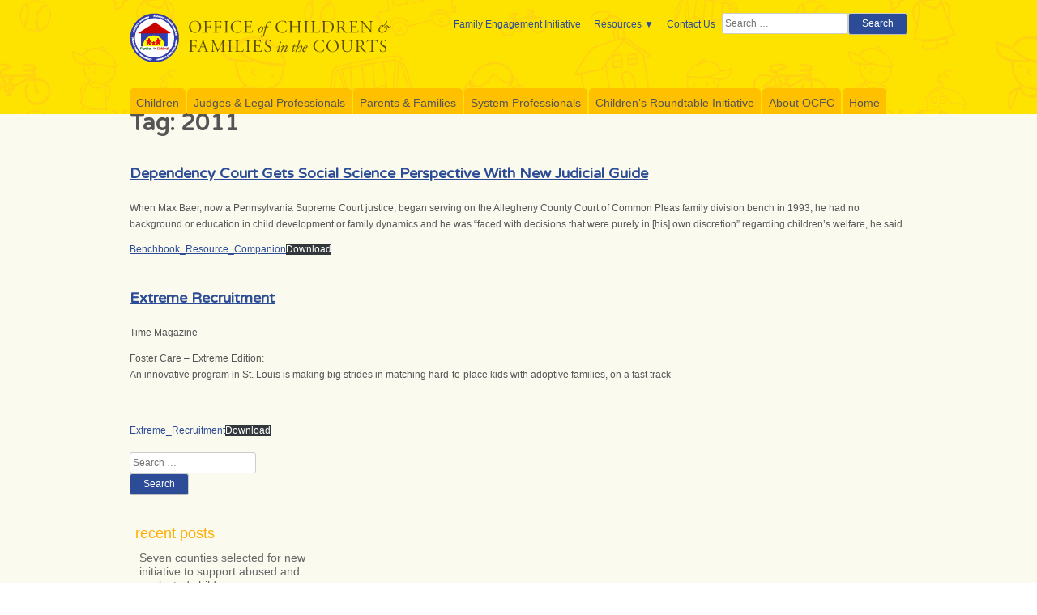

--- FILE ---
content_type: text/html; charset=UTF-8
request_url: https://ocfcpacourts.us/tag/2011/
body_size: 11996
content:
<!doctype html>
<html lang="en-US">
<head>
	<meta charset="UTF-8">
	<link rel="profile" href="https://gmpg.org/xfn/11">
	
	<title>2011 &#8211; Office of Children &amp; Families in the Courts</title>
<meta name='robots' content='max-image-preview:large' />

<link rel="alternate" type="application/rss+xml" title="Office of Children &amp; Families in the Courts &raquo; Feed" href="https://ocfcpacourts.us/feed/" />
<link rel="alternate" type="application/rss+xml" title="Office of Children &amp; Families in the Courts &raquo; Comments Feed" href="https://ocfcpacourts.us/comments/feed/" />
<link rel="alternate" type="application/rss+xml" title="Office of Children &amp; Families in the Courts &raquo; 2011 Tag Feed" href="https://ocfcpacourts.us/tag/2011/feed/" />
<style id='wp-img-auto-sizes-contain-inline-css'>
img:is([sizes=auto i],[sizes^="auto," i]){contain-intrinsic-size:3000px 1500px}
/*# sourceURL=wp-img-auto-sizes-contain-inline-css */
</style>
<style id='wp-block-library-inline-css'>
:root{--wp-block-synced-color:#7a00df;--wp-block-synced-color--rgb:122,0,223;--wp-bound-block-color:var(--wp-block-synced-color);--wp-editor-canvas-background:#ddd;--wp-admin-theme-color:#007cba;--wp-admin-theme-color--rgb:0,124,186;--wp-admin-theme-color-darker-10:#006ba1;--wp-admin-theme-color-darker-10--rgb:0,107,160.5;--wp-admin-theme-color-darker-20:#005a87;--wp-admin-theme-color-darker-20--rgb:0,90,135;--wp-admin-border-width-focus:2px}@media (min-resolution:192dpi){:root{--wp-admin-border-width-focus:1.5px}}.wp-element-button{cursor:pointer}:root .has-very-light-gray-background-color{background-color:#eee}:root .has-very-dark-gray-background-color{background-color:#313131}:root .has-very-light-gray-color{color:#eee}:root .has-very-dark-gray-color{color:#313131}:root .has-vivid-green-cyan-to-vivid-cyan-blue-gradient-background{background:linear-gradient(135deg,#00d084,#0693e3)}:root .has-purple-crush-gradient-background{background:linear-gradient(135deg,#34e2e4,#4721fb 50%,#ab1dfe)}:root .has-hazy-dawn-gradient-background{background:linear-gradient(135deg,#faaca8,#dad0ec)}:root .has-subdued-olive-gradient-background{background:linear-gradient(135deg,#fafae1,#67a671)}:root .has-atomic-cream-gradient-background{background:linear-gradient(135deg,#fdd79a,#004a59)}:root .has-nightshade-gradient-background{background:linear-gradient(135deg,#330968,#31cdcf)}:root .has-midnight-gradient-background{background:linear-gradient(135deg,#020381,#2874fc)}:root{--wp--preset--font-size--normal:16px;--wp--preset--font-size--huge:42px}.has-regular-font-size{font-size:1em}.has-larger-font-size{font-size:2.625em}.has-normal-font-size{font-size:var(--wp--preset--font-size--normal)}.has-huge-font-size{font-size:var(--wp--preset--font-size--huge)}.has-text-align-center{text-align:center}.has-text-align-left{text-align:left}.has-text-align-right{text-align:right}.has-fit-text{white-space:nowrap!important}#end-resizable-editor-section{display:none}.aligncenter{clear:both}.items-justified-left{justify-content:flex-start}.items-justified-center{justify-content:center}.items-justified-right{justify-content:flex-end}.items-justified-space-between{justify-content:space-between}.screen-reader-text{border:0;clip-path:inset(50%);height:1px;margin:-1px;overflow:hidden;padding:0;position:absolute;width:1px;word-wrap:normal!important}.screen-reader-text:focus{background-color:#ddd;clip-path:none;color:#444;display:block;font-size:1em;height:auto;left:5px;line-height:normal;padding:15px 23px 14px;text-decoration:none;top:5px;width:auto;z-index:100000}html :where(.has-border-color){border-style:solid}html :where([style*=border-top-color]){border-top-style:solid}html :where([style*=border-right-color]){border-right-style:solid}html :where([style*=border-bottom-color]){border-bottom-style:solid}html :where([style*=border-left-color]){border-left-style:solid}html :where([style*=border-width]){border-style:solid}html :where([style*=border-top-width]){border-top-style:solid}html :where([style*=border-right-width]){border-right-style:solid}html :where([style*=border-bottom-width]){border-bottom-style:solid}html :where([style*=border-left-width]){border-left-style:solid}html :where(img[class*=wp-image-]){height:auto;max-width:100%}:where(figure){margin:0 0 1em}html :where(.is-position-sticky){--wp-admin--admin-bar--position-offset:var(--wp-admin--admin-bar--height,0px)}@media screen and (max-width:600px){html :where(.is-position-sticky){--wp-admin--admin-bar--position-offset:0px}}

/*# sourceURL=wp-block-library-inline-css */
</style><style id='wp-block-heading-inline-css'>
h1:where(.wp-block-heading).has-background,h2:where(.wp-block-heading).has-background,h3:where(.wp-block-heading).has-background,h4:where(.wp-block-heading).has-background,h5:where(.wp-block-heading).has-background,h6:where(.wp-block-heading).has-background{padding:1.25em 2.375em}h1.has-text-align-left[style*=writing-mode]:where([style*=vertical-lr]),h1.has-text-align-right[style*=writing-mode]:where([style*=vertical-rl]),h2.has-text-align-left[style*=writing-mode]:where([style*=vertical-lr]),h2.has-text-align-right[style*=writing-mode]:where([style*=vertical-rl]),h3.has-text-align-left[style*=writing-mode]:where([style*=vertical-lr]),h3.has-text-align-right[style*=writing-mode]:where([style*=vertical-rl]),h4.has-text-align-left[style*=writing-mode]:where([style*=vertical-lr]),h4.has-text-align-right[style*=writing-mode]:where([style*=vertical-rl]),h5.has-text-align-left[style*=writing-mode]:where([style*=vertical-lr]),h5.has-text-align-right[style*=writing-mode]:where([style*=vertical-rl]),h6.has-text-align-left[style*=writing-mode]:where([style*=vertical-lr]),h6.has-text-align-right[style*=writing-mode]:where([style*=vertical-rl]){rotate:180deg}
/*# sourceURL=https://ocfcpacourts.us/wp-includes/blocks/heading/style.min.css */
</style>
<style id='wp-block-paragraph-inline-css'>
.is-small-text{font-size:.875em}.is-regular-text{font-size:1em}.is-large-text{font-size:2.25em}.is-larger-text{font-size:3em}.has-drop-cap:not(:focus):first-letter{float:left;font-size:8.4em;font-style:normal;font-weight:100;line-height:.68;margin:.05em .1em 0 0;text-transform:uppercase}body.rtl .has-drop-cap:not(:focus):first-letter{float:none;margin-left:.1em}p.has-drop-cap.has-background{overflow:hidden}:root :where(p.has-background){padding:1.25em 2.375em}:where(p.has-text-color:not(.has-link-color)) a{color:inherit}p.has-text-align-left[style*="writing-mode:vertical-lr"],p.has-text-align-right[style*="writing-mode:vertical-rl"]{rotate:180deg}
/*# sourceURL=https://ocfcpacourts.us/wp-includes/blocks/paragraph/style.min.css */
</style>
<style id='global-styles-inline-css'>
:root{--wp--preset--aspect-ratio--square: 1;--wp--preset--aspect-ratio--4-3: 4/3;--wp--preset--aspect-ratio--3-4: 3/4;--wp--preset--aspect-ratio--3-2: 3/2;--wp--preset--aspect-ratio--2-3: 2/3;--wp--preset--aspect-ratio--16-9: 16/9;--wp--preset--aspect-ratio--9-16: 9/16;--wp--preset--color--black: #000000;--wp--preset--color--cyan-bluish-gray: #abb8c3;--wp--preset--color--white: #ffffff;--wp--preset--color--pale-pink: #f78da7;--wp--preset--color--vivid-red: #cf2e2e;--wp--preset--color--luminous-vivid-orange: #ff6900;--wp--preset--color--luminous-vivid-amber: #fcb900;--wp--preset--color--light-green-cyan: #7bdcb5;--wp--preset--color--vivid-green-cyan: #00d084;--wp--preset--color--pale-cyan-blue: #8ed1fc;--wp--preset--color--vivid-cyan-blue: #0693e3;--wp--preset--color--vivid-purple: #9b51e0;--wp--preset--color--blue: #4851b8;--wp--preset--color--dark-blue: #191970;--wp--preset--color--yellow: #fee301;--wp--preset--color--dark-yellow: #ffc000;--wp--preset--color--purple: #646DC9;--wp--preset--color--dark-purple: #293175;--wp--preset--color--green: #6da216;--wp--preset--color--red: #d62e2c;--wp--preset--color--dark-red: #7a0401;--wp--preset--gradient--vivid-cyan-blue-to-vivid-purple: linear-gradient(135deg,rgb(6,147,227) 0%,rgb(155,81,224) 100%);--wp--preset--gradient--light-green-cyan-to-vivid-green-cyan: linear-gradient(135deg,rgb(122,220,180) 0%,rgb(0,208,130) 100%);--wp--preset--gradient--luminous-vivid-amber-to-luminous-vivid-orange: linear-gradient(135deg,rgb(252,185,0) 0%,rgb(255,105,0) 100%);--wp--preset--gradient--luminous-vivid-orange-to-vivid-red: linear-gradient(135deg,rgb(255,105,0) 0%,rgb(207,46,46) 100%);--wp--preset--gradient--very-light-gray-to-cyan-bluish-gray: linear-gradient(135deg,rgb(238,238,238) 0%,rgb(169,184,195) 100%);--wp--preset--gradient--cool-to-warm-spectrum: linear-gradient(135deg,rgb(74,234,220) 0%,rgb(151,120,209) 20%,rgb(207,42,186) 40%,rgb(238,44,130) 60%,rgb(251,105,98) 80%,rgb(254,248,76) 100%);--wp--preset--gradient--blush-light-purple: linear-gradient(135deg,rgb(255,206,236) 0%,rgb(152,150,240) 100%);--wp--preset--gradient--blush-bordeaux: linear-gradient(135deg,rgb(254,205,165) 0%,rgb(254,45,45) 50%,rgb(107,0,62) 100%);--wp--preset--gradient--luminous-dusk: linear-gradient(135deg,rgb(255,203,112) 0%,rgb(199,81,192) 50%,rgb(65,88,208) 100%);--wp--preset--gradient--pale-ocean: linear-gradient(135deg,rgb(255,245,203) 0%,rgb(182,227,212) 50%,rgb(51,167,181) 100%);--wp--preset--gradient--electric-grass: linear-gradient(135deg,rgb(202,248,128) 0%,rgb(113,206,126) 100%);--wp--preset--gradient--midnight: linear-gradient(135deg,rgb(2,3,129) 0%,rgb(40,116,252) 100%);--wp--preset--font-size--small: 14px;--wp--preset--font-size--medium: 20px;--wp--preset--font-size--large: 18px;--wp--preset--font-size--x-large: 42px;--wp--preset--font-size--normal: 16px;--wp--preset--spacing--20: 0.44rem;--wp--preset--spacing--30: 0.67rem;--wp--preset--spacing--40: 1rem;--wp--preset--spacing--50: 1.5rem;--wp--preset--spacing--60: 2.25rem;--wp--preset--spacing--70: 3.38rem;--wp--preset--spacing--80: 5.06rem;--wp--preset--shadow--natural: 6px 6px 9px rgba(0, 0, 0, 0.2);--wp--preset--shadow--deep: 12px 12px 50px rgba(0, 0, 0, 0.4);--wp--preset--shadow--sharp: 6px 6px 0px rgba(0, 0, 0, 0.2);--wp--preset--shadow--outlined: 6px 6px 0px -3px rgb(255, 255, 255), 6px 6px rgb(0, 0, 0);--wp--preset--shadow--crisp: 6px 6px 0px rgb(0, 0, 0);}:where(.is-layout-flex){gap: 0.5em;}:where(.is-layout-grid){gap: 0.5em;}body .is-layout-flex{display: flex;}.is-layout-flex{flex-wrap: wrap;align-items: center;}.is-layout-flex > :is(*, div){margin: 0;}body .is-layout-grid{display: grid;}.is-layout-grid > :is(*, div){margin: 0;}:where(.wp-block-columns.is-layout-flex){gap: 2em;}:where(.wp-block-columns.is-layout-grid){gap: 2em;}:where(.wp-block-post-template.is-layout-flex){gap: 1.25em;}:where(.wp-block-post-template.is-layout-grid){gap: 1.25em;}.has-black-color{color: var(--wp--preset--color--black) !important;}.has-cyan-bluish-gray-color{color: var(--wp--preset--color--cyan-bluish-gray) !important;}.has-white-color{color: var(--wp--preset--color--white) !important;}.has-pale-pink-color{color: var(--wp--preset--color--pale-pink) !important;}.has-vivid-red-color{color: var(--wp--preset--color--vivid-red) !important;}.has-luminous-vivid-orange-color{color: var(--wp--preset--color--luminous-vivid-orange) !important;}.has-luminous-vivid-amber-color{color: var(--wp--preset--color--luminous-vivid-amber) !important;}.has-light-green-cyan-color{color: var(--wp--preset--color--light-green-cyan) !important;}.has-vivid-green-cyan-color{color: var(--wp--preset--color--vivid-green-cyan) !important;}.has-pale-cyan-blue-color{color: var(--wp--preset--color--pale-cyan-blue) !important;}.has-vivid-cyan-blue-color{color: var(--wp--preset--color--vivid-cyan-blue) !important;}.has-vivid-purple-color{color: var(--wp--preset--color--vivid-purple) !important;}.has-black-background-color{background-color: var(--wp--preset--color--black) !important;}.has-cyan-bluish-gray-background-color{background-color: var(--wp--preset--color--cyan-bluish-gray) !important;}.has-white-background-color{background-color: var(--wp--preset--color--white) !important;}.has-pale-pink-background-color{background-color: var(--wp--preset--color--pale-pink) !important;}.has-vivid-red-background-color{background-color: var(--wp--preset--color--vivid-red) !important;}.has-luminous-vivid-orange-background-color{background-color: var(--wp--preset--color--luminous-vivid-orange) !important;}.has-luminous-vivid-amber-background-color{background-color: var(--wp--preset--color--luminous-vivid-amber) !important;}.has-light-green-cyan-background-color{background-color: var(--wp--preset--color--light-green-cyan) !important;}.has-vivid-green-cyan-background-color{background-color: var(--wp--preset--color--vivid-green-cyan) !important;}.has-pale-cyan-blue-background-color{background-color: var(--wp--preset--color--pale-cyan-blue) !important;}.has-vivid-cyan-blue-background-color{background-color: var(--wp--preset--color--vivid-cyan-blue) !important;}.has-vivid-purple-background-color{background-color: var(--wp--preset--color--vivid-purple) !important;}.has-black-border-color{border-color: var(--wp--preset--color--black) !important;}.has-cyan-bluish-gray-border-color{border-color: var(--wp--preset--color--cyan-bluish-gray) !important;}.has-white-border-color{border-color: var(--wp--preset--color--white) !important;}.has-pale-pink-border-color{border-color: var(--wp--preset--color--pale-pink) !important;}.has-vivid-red-border-color{border-color: var(--wp--preset--color--vivid-red) !important;}.has-luminous-vivid-orange-border-color{border-color: var(--wp--preset--color--luminous-vivid-orange) !important;}.has-luminous-vivid-amber-border-color{border-color: var(--wp--preset--color--luminous-vivid-amber) !important;}.has-light-green-cyan-border-color{border-color: var(--wp--preset--color--light-green-cyan) !important;}.has-vivid-green-cyan-border-color{border-color: var(--wp--preset--color--vivid-green-cyan) !important;}.has-pale-cyan-blue-border-color{border-color: var(--wp--preset--color--pale-cyan-blue) !important;}.has-vivid-cyan-blue-border-color{border-color: var(--wp--preset--color--vivid-cyan-blue) !important;}.has-vivid-purple-border-color{border-color: var(--wp--preset--color--vivid-purple) !important;}.has-vivid-cyan-blue-to-vivid-purple-gradient-background{background: var(--wp--preset--gradient--vivid-cyan-blue-to-vivid-purple) !important;}.has-light-green-cyan-to-vivid-green-cyan-gradient-background{background: var(--wp--preset--gradient--light-green-cyan-to-vivid-green-cyan) !important;}.has-luminous-vivid-amber-to-luminous-vivid-orange-gradient-background{background: var(--wp--preset--gradient--luminous-vivid-amber-to-luminous-vivid-orange) !important;}.has-luminous-vivid-orange-to-vivid-red-gradient-background{background: var(--wp--preset--gradient--luminous-vivid-orange-to-vivid-red) !important;}.has-very-light-gray-to-cyan-bluish-gray-gradient-background{background: var(--wp--preset--gradient--very-light-gray-to-cyan-bluish-gray) !important;}.has-cool-to-warm-spectrum-gradient-background{background: var(--wp--preset--gradient--cool-to-warm-spectrum) !important;}.has-blush-light-purple-gradient-background{background: var(--wp--preset--gradient--blush-light-purple) !important;}.has-blush-bordeaux-gradient-background{background: var(--wp--preset--gradient--blush-bordeaux) !important;}.has-luminous-dusk-gradient-background{background: var(--wp--preset--gradient--luminous-dusk) !important;}.has-pale-ocean-gradient-background{background: var(--wp--preset--gradient--pale-ocean) !important;}.has-electric-grass-gradient-background{background: var(--wp--preset--gradient--electric-grass) !important;}.has-midnight-gradient-background{background: var(--wp--preset--gradient--midnight) !important;}.has-small-font-size{font-size: var(--wp--preset--font-size--small) !important;}.has-medium-font-size{font-size: var(--wp--preset--font-size--medium) !important;}.has-large-font-size{font-size: var(--wp--preset--font-size--large) !important;}.has-x-large-font-size{font-size: var(--wp--preset--font-size--x-large) !important;}
/*# sourceURL=global-styles-inline-css */
</style>

<style id='classic-theme-styles-inline-css'>
/*! This file is auto-generated */
.wp-block-button__link{color:#fff;background-color:#32373c;border-radius:9999px;box-shadow:none;text-decoration:none;padding:calc(.667em + 2px) calc(1.333em + 2px);font-size:1.125em}.wp-block-file__button{background:#32373c;color:#fff;text-decoration:none}
/*# sourceURL=/wp-includes/css/classic-themes.min.css */
</style>
<link rel='stylesheet' id='exit_notifier-frontend-css' href='https://ocfcpacourts.us/wp-content/plugins/exit-notifier/assets/css/frontend.css?ver=1.9.1' media='all' />
<link rel='stylesheet' id='exit_notifier-jAlert-css' href='https://ocfcpacourts.us/wp-content/plugins/exit-notifier/assets/css/jAlert.min.css?ver=1.9.1' media='all' />
<link rel='stylesheet' id='wp-video-popup-css' href='https://ocfcpacourts.us/wp-content/plugins/responsive-youtube-vimeo-popup/assets/css/wp-video-popup.css?ver=2.10.3' media='all' />
<link rel='stylesheet' id='ocfc-style-css' href='https://ocfcpacourts.us/wp-content/themes/ocfc/style.css?ver=1.0.0' media='all' />
<style id='posts-table-pro-head-inline-css'>
table.posts-data-table { visibility: hidden; }
/*# sourceURL=posts-table-pro-head-inline-css */
</style>
<script src="https://ocfcpacourts.us/wp-includes/js/jquery/jquery.min.js?ver=3.7.1" id="jquery-core-js"></script>
<script src="https://ocfcpacourts.us/wp-includes/js/jquery/jquery-migrate.min.js?ver=3.4.1" id="jquery-migrate-js"></script>
<script id="exit_notifier-frontend-js-extra">
var ExitBoxSettings = {"exitbox_version":"1.9.1","siteroot":"ocfcpacourts.us","siteurl":"https://ocfcpacourts.us","title":"You are leaving this website.","body":"\u003Cp\u003EBy clicking \u201cContinue\u201d below, you will be taken to another website. The Office of Children & Families in the Courts is not responsible for any content provided on the linked site.\u003C/p\u003E\u003Cp\u003EExternal Link: {target}\u003C/p\u003E","GoButtonText":"Continue","Include_URL":"","CancelButtonText":"Cancel","alt_title":"Thank you for visiting our website","alt_body":"\u003Cp\u003EThe link you have selected is located on another server.  The linked site contains information that has been created, published, maintained, or otherwise posted by institutions or organizations independent of this organization.  We do not endorse, approve, certify, or control any linked websites, their sponsors, or any of their policies, activities, products, or services.  We do not assume responsibility for the accuracy, completeness, or timeliness of the information contained therein.  Visitors to any linked websites should not use or rely on the information contained therein until they have consulted with an independent financial professional.\u003C/p\u003E \u003Cp\u003EPlease click \u201cGo to URL\u2026\u201d to leave this website and proceed to the selected site.\u003C/p\u003E","alt_GoButtonText":"Go to URL...","alt_Include_URL":"on","alt_CancelButtonText":"Cancel","alt_classname":"altExitNotifier","activate_custom_content":"on","apply_to_all_offsite_links":"on","jquery_selector_field":"a[href*=\"//\"]:not([href*=\"ocfcpacourts.us\"])","new_window":"","css_exclusion_class":"noExitNotifier","relnofollow":"","enable_notifier_for_forms":"","apply_to_all_offsite_forms":"on","jquery_form_selector_field":"form[action*=\"//\"]:not([action*=\"ocfcpacourts.us\"])","sa2_or_jAlert":"jAlert","theme":"default","backgroundcolor":"black","blurbackground":"","size":"md","showAnimation":"fadeIn","hideAnimation":"fadeOut","visual":"","enable_timeout":"","timeout_text_continue":"Continue in {seconds} seconds.","timeout_text_cancel":"Cancel in {seconds} seconds.","continue_or_cancel":"continue","timeout_seconds":"10","enable_progressbar":"","timeout_statement":"on","custom_css":"\nbackground: #0684ce;\nbackground: -moz-linear-gradient(top,  #0684ce 0%, #1e5799 100%);\nbackground: -webkit-gradient(linear, left top, left bottom, color-stop(0%,#0684ce), color-stop(100%,#1e5799));\nbackground: -webkit-linear-gradient(top,  #0684ce 0%,#1e5799 100%);\nbackground: -o-linear-gradient(top,  #0684ce 0%,#1e5799 100%);\nbackground: -ms-linear-gradient(top,  #0684ce 0%,#1e5799 100%);\nbackground: linear-gradient(to bottom,  #0684ce 0%,#1e5799 100%);\nfilter: progid:DXImageTransform.Microsoft.gradient( startColorstr='#0684ce', endColorstr='#1e5799',GradientType=0 );\nborder: 3px solid #1e5799;\n\t\t\t","advanced_custom_css":"","addclasses":"","classestoadd":"","debugtoconsole":""};
//# sourceURL=exit_notifier-frontend-js-extra
</script>
<script src="https://ocfcpacourts.us/wp-content/plugins/exit-notifier/assets/js/frontend.js?ver=1.9.1" id="exit_notifier-frontend-js"></script>
<script src="https://ocfcpacourts.us/wp-content/plugins/exit-notifier/assets/js/jAlert.min.js?ver=1.9.1" id="exit_notifier-jAlert.min-js"></script>
<script src="https://ocfcpacourts.us/wp-content/plugins/exit-notifier/assets/js/sweetalert2.all.min.js?ver=1.9.1" id="exit_notifier-sa2.min-js"></script>
<script id="3d-flip-book-client-locale-loader-js-extra">
var FB3D_CLIENT_LOCALE = {"ajaxurl":"https://ocfcpacourts.us/wp-admin/admin-ajax.php","dictionary":{"Table of contents":"Table of contents","Close":"Close","Bookmarks":"Bookmarks","Thumbnails":"Thumbnails","Search":"Search","Share":"Share","Facebook":"Facebook","Twitter":"Twitter","Email":"Email","Play":"Play","Previous page":"Previous page","Next page":"Next page","Zoom in":"Zoom in","Zoom out":"Zoom out","Fit view":"Fit view","Auto play":"Auto play","Full screen":"Full screen","More":"More","Smart pan":"Smart pan","Single page":"Single page","Sounds":"Sounds","Stats":"Stats","Print":"Print","Download":"Download","Goto first page":"Goto first page","Goto last page":"Goto last page"},"images":"https://ocfcpacourts.us/wp-content/plugins/interactive-3d-flipbook-powered-physics-engine/assets/images/","jsData":{"urls":[],"posts":{"ids_mis":[],"ids":[]},"pages":[],"firstPages":[],"bookCtrlProps":[],"bookTemplates":[]},"key":"3d-flip-book","pdfJS":{"pdfJsLib":"https://ocfcpacourts.us/wp-content/plugins/interactive-3d-flipbook-powered-physics-engine/assets/js/pdf.min.js?ver=4.3.136","pdfJsWorker":"https://ocfcpacourts.us/wp-content/plugins/interactive-3d-flipbook-powered-physics-engine/assets/js/pdf.worker.js?ver=4.3.136","stablePdfJsLib":"https://ocfcpacourts.us/wp-content/plugins/interactive-3d-flipbook-powered-physics-engine/assets/js/stable/pdf.min.js?ver=2.5.207","stablePdfJsWorker":"https://ocfcpacourts.us/wp-content/plugins/interactive-3d-flipbook-powered-physics-engine/assets/js/stable/pdf.worker.js?ver=2.5.207","pdfJsCMapUrl":"https://ocfcpacourts.us/wp-content/plugins/interactive-3d-flipbook-powered-physics-engine/assets/cmaps/"},"cacheurl":"https://ocfcpacourts.us/wp-content/uploads/3d-flip-book/cache/","pluginsurl":"https://ocfcpacourts.us/wp-content/plugins/","pluginurl":"https://ocfcpacourts.us/wp-content/plugins/interactive-3d-flipbook-powered-physics-engine/","thumbnailSize":{"width":"150","height":"150"},"version":"1.16.17"};
//# sourceURL=3d-flip-book-client-locale-loader-js-extra
</script>
<script src="https://ocfcpacourts.us/wp-content/plugins/interactive-3d-flipbook-powered-physics-engine/assets/js/client-locale-loader.js?ver=1.16.17" id="3d-flip-book-client-locale-loader-js" async data-wp-strategy="async"></script>
<link rel="https://api.w.org/" href="https://ocfcpacourts.us/wp-json/" /><link rel="alternate" title="JSON" type="application/json" href="https://ocfcpacourts.us/wp-json/wp/v2/tags/23" /><link rel="EditURI" type="application/rsd+xml" title="RSD" href="https://ocfcpacourts.us/xmlrpc.php?rsd" />
<meta name="generator" content="WordPress 6.9" />
<link rel="icon" href="https://ocfcpacourts.us/wp-content/uploads/2020/08/favicon.ico" sizes="32x32" />
<link rel="icon" href="https://ocfcpacourts.us/wp-content/uploads/2020/08/favicon.ico" sizes="192x192" />
<link rel="apple-touch-icon" href="https://ocfcpacourts.us/wp-content/uploads/2020/08/favicon.ico" />
<meta name="msapplication-TileImage" content="https://ocfcpacourts.us/wp-content/uploads/2020/08/favicon.ico" />
	<!-- Global site tag (gtag.js) - Google Analytics -->
<script async src="https://www.googletagmanager.com/gtag/js?id=UA-168399-19"></script>
<script>
  window.dataLayer = window.dataLayer || [];
  function gtag(){dataLayer.push(arguments);}
  gtag('js', new Date());

  gtag('config', 'UA-168399-19');
</script>

<meta name="generator" content="WP Rocket 3.20.1.2" data-wpr-features="wpr_desktop" /></head>

<body class="archive tag tag-23 wp-theme-ocfc metaslider-plugin hfeed">
<div data-rocket-location-hash="54257ff4dc2eb7aae68fa23eb5f11e06" id="page" class="site">
	<a class="skip-link screen-reader-text" href="#content">Skip to content</a>

	<header data-rocket-location-hash="b5a530ba7d60667d88c1bc6f66f6b4d7" id="masthead" class="header" role="banner">
		<div data-rocket-location-hash="5cd83cba399d508b78dc1100d7c0521b" class="site-branding">
			<div class="header-tophalf">
				<a class="logo" href="/">
										<img src="https://ocfcpacourts.us/wp-content/uploads/2020/04/ocfc-logo.png" alt="OCFC Home" />
				</a>

				<nav id="secondary-nav" class="main-navigation secondary-nav" aria-label="Secondary menu" role="navigation">
						<div class="secondary-nav__list"><ul id="secondary-menu" class="menu"><li id="menu-item-10064" class="menu-item menu-item-type-post_type menu-item-object-page menu-item-10064"><a href="https://ocfcpacourts.us/childrens-roundtable-initiative/family-engagement-initiative/">Family Engagement Initiative</a></li>
<li id="menu-item-26" class="menu-item menu-item-type-post_type menu-item-object-page menu-item-has-children menu-item-26"><a href="https://ocfcpacourts.us/resources/">Resources</a>
<ul class="sub-menu">
	<li id="menu-item-4232" class="menu-item menu-item-type-post_type menu-item-object-page menu-item-4232"><a href="https://ocfcpacourts.us/resources/acronyms/">Acronyms</a></li>
	<li id="menu-item-5690" class="menu-item menu-item-type-post_type menu-item-object-page menu-item-5690"><a href="https://ocfcpacourts.us/resources/dependency-dashboard/">Dependency Dashboard</a></li>
	<li id="menu-item-4224" class="menu-item menu-item-type-post_type menu-item-object-page menu-item-4224"><a href="https://ocfcpacourts.us/resources/glossary/">Glossary</a></li>
	<li id="menu-item-4227" class="menu-item menu-item-type-post_type menu-item-object-page menu-item-4227"><a href="https://ocfcpacourts.us/resources/links/">Links</a></li>
	<li id="menu-item-4233" class="menu-item menu-item-type-post_type menu-item-object-page menu-item-4233"><a href="https://ocfcpacourts.us/resources/materials-and-resources/">Materials &#038; Resources</a></li>
	<li id="menu-item-4248" class="menu-item menu-item-type-post_type menu-item-object-page menu-item-4248"><a href="https://ocfcpacourts.us/resources/press-releases/">Press Releases</a></li>
	<li id="menu-item-8915" class="menu-item menu-item-type-post_type menu-item-object-page menu-item-8915"><a href="https://ocfcpacourts.us/resources/video-library/">Video Library – Office of Children &#038; Families in the Courts</a></li>
</ul>
</li>
<li id="menu-item-25" class="menu-item menu-item-type-post_type menu-item-object-page menu-item-25"><a href="https://ocfcpacourts.us/about-ocfc/contact-us/">Contact Us</a></li>
</ul></div><form role="search" method="get" class="search-form" action="https://ocfcpacourts.us/">
				<label>
					<span class="screen-reader-text">Search for:</span>
					<input type="search" class="search-field" placeholder="Search &hellip;" value="" name="s" />
				</label>
				<input type="submit" class="search-submit" value="Search" />
			</form>				</nav>
			</div>
		
			<nav id="site-navigation" class="main-navigation main-nav" aria-label="Site navigation menu" role="navigation">
				<!-- <button class="menu-toggle" aria-controls="primary-menu" aria-expanded="false"> </button> -->
				<div class="menu-primary-container"><ul id="primary-menu" class="menu"><li id="menu-item-37" class="menu-item menu-item-type-post_type menu-item-object-page menu-item-has-children menu-item-37"><a href="https://ocfcpacourts.us/children/">Children</a>
<ul class="sub-menu">
	<li id="menu-item-232" class="menu-item menu-item-type-post_type menu-item-object-page menu-item-232"><a href="https://ocfcpacourts.us/children/information/">Information for Children</a></li>
	<li id="menu-item-230" class="menu-item menu-item-type-post_type menu-item-object-page menu-item-230"><a href="https://ocfcpacourts.us/about-ocfc/mission-and-guiding-principles/">Mission &#038; Guiding Principles</a></li>
	<li id="menu-item-234" class="menu-item menu-item-type-post_type menu-item-object-page menu-item-234"><a href="https://ocfcpacourts.us/children/where-can-i-go-for-help/">Where Can I Go For Help?</a></li>
	<li id="menu-item-231" class="menu-item menu-item-type-post_type menu-item-object-page menu-item-231"><a href="https://ocfcpacourts.us/children/family-group-decision-making/">Family Group Decision Making</a></li>
	<li id="menu-item-237" class="menu-item menu-item-type-post_type menu-item-object-page menu-item-237"><a href="https://ocfcpacourts.us/children/your-rights/">Your Rights</a></li>
	<li id="menu-item-3725" class="menu-item menu-item-type-post_type menu-item-object-page menu-item-3725"><a href="https://ocfcpacourts.us/children/resources/">Resources for Youth</a></li>
	<li id="menu-item-5145" class="menu-item menu-item-type-post_type menu-item-object-page menu-item-5145"><a href="https://ocfcpacourts.us/resources/">Acronyms/Glossary/Links/Videos</a></li>
</ul>
</li>
<li id="menu-item-36" class="menu-item menu-item-type-post_type menu-item-object-page menu-item-has-children menu-item-36"><a href="https://ocfcpacourts.us/judges-legal-professionals/">Judges &#038; Legal Professionals</a>
<ul class="sub-menu">
	<li id="menu-item-238" class="menu-item menu-item-type-post_type menu-item-object-page menu-item-238"><a href="https://ocfcpacourts.us/about-ocfc/mission-and-guiding-principles/">Mission &#038; Guiding Principles</a></li>
	<li id="menu-item-9153" class="menu-item menu-item-type-post_type menu-item-object-page menu-item-9153"><a href="https://ocfcpacourts.us/judges-legal-professionals/4th-edition-pennsylvania-dependency-benchbook/">4th Edition Pennsylvania Dependency Benchbook</a></li>
	<li id="menu-item-242" class="menu-item menu-item-type-post_type menu-item-object-page menu-item-242"><a href="https://ocfcpacourts.us/judges-legal-professionals/benchbook-resource-companion-2/">Benchbook Resource Companion</a></li>
	<li id="menu-item-6907" class="menu-item menu-item-type-post_type menu-item-object-page menu-item-6907"><a href="https://ocfcpacourts.us/childrens-roundtable-initiative/family-engagement-initiative/">Family Engagement Initiative</a></li>
	<li id="menu-item-243" class="menu-item menu-item-type-post_type menu-item-object-page menu-item-243"><a href="https://ocfcpacourts.us/judges-legal-professionals/expedited-appeals/">Expedited Appeals</a></li>
	<li id="menu-item-245" class="menu-item menu-item-type-post_type menu-item-object-page menu-item-245"><a href="https://ocfcpacourts.us/judges-legal-professionals/statutes-regulations-laws/">Statutes, Regulations &#038; Laws</a></li>
	<li id="menu-item-9268" class="menu-item menu-item-type-post_type menu-item-object-page menu-item-9268"><a href="https://ocfcpacourts.us/childrens-roundtable-initiative/state-roundtable-workgroupscommittees/hearing-officers/pennsylvania-juvenile-court-procedure-rule-1182-qualifications-of-juvenile-court-hearing-officers/">Pennsylvania Juvenile Court Procedure Rule 1182 Qualifications of Juvenile Court Hearing Officers</a></li>
	<li id="menu-item-9267" class="menu-item menu-item-type-post_type menu-item-object-page menu-item-9267"><a href="https://ocfcpacourts.us/childrens-roundtable-initiative/state-roundtable-workgroupscommittees/hearing-officers/continuing-education-for-dependency-juvenile-court-hearing-officers/">Continuing Education for Dependency Juvenile Court Hearing Officers</a></li>
	<li id="menu-item-9269" class="menu-item menu-item-type-post_type menu-item-object-page menu-item-9269"><a href="https://ocfcpacourts.us/childrens-roundtable-initiative/state-roundtable-workgroupscommittees/hearing-officers/prospective-dependency-juvenile-court-hearing-officers/">Prospective Dependency Juvenile Court Hearing Officers</a></li>
	<li id="menu-item-6710" class="menu-item menu-item-type-custom menu-item-object-custom menu-item-6710"><a href="https://ocfcpacourts.us/childrens-roundtable-initiative/state-roundtable-workgroupscommittees/hearing-officers/">Hearing Officer Education Committee</a></li>
	<li id="menu-item-250" class="menu-item menu-item-type-custom menu-item-object-custom menu-item-250"><a href="/wp-content/uploads/2020/05/Generic-Life-Cycle-of-a-Dependency-Case-updated.pdf">Generic Life Cycle of a Dependency Case</a></li>
	<li id="menu-item-244" class="menu-item menu-item-type-post_type menu-item-object-page menu-item-244"><a href="https://ocfcpacourts.us/judges-legal-professionals/needs-based-plans-budget/">Needs Based Plans &#038; Budget</a></li>
	<li id="menu-item-8495" class="menu-item menu-item-type-post_type menu-item-object-page menu-item-8495"><a href="https://ocfcpacourts.us/core-one-an-attorneys-introduction-to-pennsylvanias-dependency-system/">Core One: An Attorney’s Introduction to Pennsylvania’s Dependency System</a></li>
	<li id="menu-item-6776" class="menu-item menu-item-type-post_type menu-item-object-page menu-item-6776"><a href="https://ocfcpacourts.us/resources-for-judges-legal-professionals/">Resources for Judges &#038; Legal Professionals</a></li>
	<li id="menu-item-4631" class="menu-item menu-item-type-post_type menu-item-object-page menu-item-4631"><a href="https://ocfcpacourts.us/resources/">Acronyms/Glossary/Links/Videos</a></li>
</ul>
</li>
<li id="menu-item-35" class="menu-item menu-item-type-post_type menu-item-object-page menu-item-has-children menu-item-35"><a href="https://ocfcpacourts.us/parents-and-families/">Parents &#038; Families</a>
<ul class="sub-menu">
	<li id="menu-item-5126" class="menu-item menu-item-type-post_type menu-item-object-page menu-item-5126"><a href="https://ocfcpacourts.us/parents-and-families/information/">Information for Parents and Families</a></li>
	<li id="menu-item-4601" class="menu-item menu-item-type-post_type menu-item-object-page menu-item-4601"><a href="https://ocfcpacourts.us/about-ocfc/mission-and-guiding-principles/">Mission &#038; Guiding Principles</a></li>
	<li id="menu-item-5124" class="menu-item menu-item-type-post_type menu-item-object-page menu-item-5124"><a href="https://ocfcpacourts.us/parents-and-families/where-can-i-go-for-help/">Where Can I Go For Help?</a></li>
	<li id="menu-item-5987" class="menu-item menu-item-type-post_type menu-item-object-page menu-item-5987"><a href="https://ocfcpacourts.us/parents-and-families/family-group-decision-making/">Family Group Decision Making/Family Finding</a></li>
	<li id="menu-item-4674" class="menu-item menu-item-type-post_type menu-item-object-page menu-item-4674"><a href="https://ocfcpacourts.us/parents-and-families/child-dependency-system/">Child Dependency System</a></li>
	<li id="menu-item-3722" class="menu-item menu-item-type-post_type menu-item-object-page menu-item-3722"><a href="https://ocfcpacourts.us/parents-and-families/placement-options/">Placement Options</a></li>
	<li id="menu-item-3723" class="menu-item menu-item-type-post_type menu-item-object-page menu-item-3723"><a href="https://ocfcpacourts.us/parents-and-families/permanency-options/">Permanency Options</a></li>
	<li id="menu-item-4606" class="menu-item menu-item-type-post_type menu-item-object-page menu-item-4606"><a href="https://ocfcpacourts.us/parents-and-families/resources/">Resources for Parents &#038; Families</a></li>
	<li id="menu-item-4608" class="menu-item menu-item-type-post_type menu-item-object-page menu-item-4608"><a href="https://ocfcpacourts.us/resources/">Acronyms/Glossary/Links/Videos</a></li>
</ul>
</li>
<li id="menu-item-34" class="menu-item menu-item-type-post_type menu-item-object-page menu-item-has-children menu-item-34"><a href="https://ocfcpacourts.us/system-professionals/">System Professionals</a>
<ul class="sub-menu">
	<li id="menu-item-4124" class="menu-item menu-item-type-post_type menu-item-object-page menu-item-4124"><a href="https://ocfcpacourts.us/about-ocfc/mission-and-guiding-principles/">Mission &#038; Guiding Principles</a></li>
	<li id="menu-item-4146" class="menu-item menu-item-type-post_type menu-item-object-page menu-item-4146"><a href="https://ocfcpacourts.us/system-professionals/child-dependency-system/">Child Dependency System</a></li>
	<li id="menu-item-3991" class="menu-item menu-item-type-custom menu-item-object-custom menu-item-3991"><a href="/wp-content/uploads/2020/05/Generic-Life-Cycle-of-a-Dependency-Case-updated.pdf">Generic Life Cycle of a Dependency Case</a></li>
	<li id="menu-item-5140" class="menu-item menu-item-type-post_type menu-item-object-page menu-item-5140"><a href="https://ocfcpacourts.us/children/whats-happening-in-dependency-court-activity-book/">What&#8217;s Happening in Dependency Court &#8211; Activity Book</a></li>
	<li id="menu-item-5139" class="menu-item menu-item-type-post_type menu-item-object-page menu-item-5139"><a href="https://ocfcpacourts.us/resources/">Acronyms/Glossary/Links/Videos</a></li>
	<li id="menu-item-4001" class="menu-item menu-item-type-post_type menu-item-object-page menu-item-4001"><a href="https://ocfcpacourts.us/system-professionals/system-partners/">System Partners</a></li>
	<li id="menu-item-3997" class="menu-item menu-item-type-custom menu-item-object-custom menu-item-3997"><a href="/wp-content/uploads/2020/06/resourceparentguide1.pdf">Resource Parent Guide</a></li>
	<li id="menu-item-4609" class="menu-item menu-item-type-post_type menu-item-object-page menu-item-4609"><a href="https://ocfcpacourts.us/resources/">Library/Resources</a></li>
</ul>
</li>
<li id="menu-item-33" class="menu-item menu-item-type-post_type menu-item-object-page menu-item-has-children menu-item-33"><a href="https://ocfcpacourts.us/childrens-roundtable-initiative/">Children’s Roundtable Initiative</a>
<ul class="sub-menu">
	<li id="menu-item-3713" class="menu-item menu-item-type-post_type menu-item-object-page menu-item-3713"><a href="https://ocfcpacourts.us/childrens-roundtable-initiative/organizational-structure/">Organizational Structure</a></li>
	<li id="menu-item-3714" class="menu-item menu-item-type-post_type menu-item-object-page menu-item-3714"><a href="https://ocfcpacourts.us/childrens-roundtable-initiative/local-childrens-roundtables/">Local Children’s Roundtables</a></li>
	<li id="menu-item-5037" class="menu-item menu-item-type-post_type menu-item-object-page menu-item-5037"><a href="https://ocfcpacourts.us/childrens-roundtable-initiative/leadership-roundtables/">Leadership Roundtables</a></li>
	<li id="menu-item-5035" class="menu-item menu-item-type-post_type menu-item-object-page menu-item-5035"><a href="https://ocfcpacourts.us/childrens-roundtable-initiative/state-roundtable/">State Roundtable</a></li>
	<li id="menu-item-5036" class="menu-item menu-item-type-post_type menu-item-object-page menu-item-5036"><a href="https://ocfcpacourts.us/childrens-roundtable-initiative/state-roundtable-workgroupscommittees/">State Roundtable Workgroups/Committees</a></li>
	<li id="menu-item-3718" class="menu-item menu-item-type-post_type menu-item-object-page menu-item-3718"><a href="https://ocfcpacourts.us/childrens-roundtable-initiative/permanency-practice-initiative/">Permanency Practice Initiative</a></li>
	<li id="menu-item-3719" class="menu-item menu-item-type-post_type menu-item-object-page menu-item-3719"><a href="https://ocfcpacourts.us/childrens-roundtable-initiative/family-engagement-initiative/">Family Engagement Initiative</a></li>
	<li id="menu-item-3727" class="menu-item menu-item-type-post_type menu-item-object-page menu-item-3727"><a href="https://ocfcpacourts.us/childrens-roundtable-initiative/state-roundtable-workgroupscommittees/mission-and-guiding-principles/">Mission &#038; Guiding Principles</a></li>
</ul>
</li>
<li id="menu-item-32" class="menu-item menu-item-type-post_type menu-item-object-page menu-item-has-children menu-item-32"><a href="https://ocfcpacourts.us/about-ocfc/">About OCFC</a>
<ul class="sub-menu">
	<li id="menu-item-3712" class="menu-item menu-item-type-post_type menu-item-object-page menu-item-3712"><a href="https://ocfcpacourts.us/about-ocfc/overview/">Overview</a></li>
	<li id="menu-item-3728" class="menu-item menu-item-type-post_type menu-item-object-page menu-item-3728"><a href="https://ocfcpacourts.us/about-ocfc/mission-and-guiding-principles/">Mission &#038; Guiding Principles</a></li>
	<li id="menu-item-4031" class="menu-item menu-item-type-post_type menu-item-object-page menu-item-4031"><a href="https://ocfcpacourts.us/about-ocfc/agency-court-collaboration/">Agency Court Collaboration</a></li>
	<li id="menu-item-3731" class="menu-item menu-item-type-post_type menu-item-object-page menu-item-3731"><a href="https://ocfcpacourts.us/about-ocfc/court-improvement-project/">Court Improvement Program</a></li>
	<li id="menu-item-3706" class="menu-item menu-item-type-post_type menu-item-object-page menu-item-3706"><a href="https://ocfcpacourts.us/about-ocfc/staff/">Staff</a></li>
	<li id="menu-item-3708" class="menu-item menu-item-type-post_type menu-item-object-page menu-item-3708"><a href="https://ocfcpacourts.us/about-ocfc/contact-us/">Contact Us</a></li>
</ul>
</li>
<li id="menu-item-3709" class="menu-item menu-item-type-post_type menu-item-object-page menu-item-home menu-item-3709"><a href="https://ocfcpacourts.us/">Home</a></li>
</ul></div>			</nav><!-- #site-navigation -->
		</div><!-- .site-branding -->

	</header><!-- #masthead -->

	<div data-rocket-location-hash="9aeef69b3a30307314ed240f74205056" id="content" class="site-content">

	<div data-rocket-location-hash="e80343eeae638b45e11eebf76f81be0a" id="primary" class="content-area">
		<main id="main" class="site-main" role="main">

		
			<header class="page-header">
				<h1 class="page-title">Tag: <span>2011</span></h1>			</header><!-- .page-header -->

			
<article id="post-5208" class="post-5208 post type-post status-publish format-standard hentry category-pressreleases tag-23">
	<header class="entry-header">
		<h2 class="entry-title"><a href="https://ocfcpacourts.us/dependency-court-gets-social-science-perspective-with-new-judicial-guide/" rel="bookmark">Dependency Court Gets Social Science Perspective With New Judicial Guide</a></h2>			<div class="entry-meta">
				<span class="posted-on">Posted on <a href="https://ocfcpacourts.us/dependency-court-gets-social-science-perspective-with-new-judicial-guide/" rel="bookmark"><time class="entry-date published" datetime="2011-08-24T14:37:00-04:00">August 24, 2011</time><time class="updated" datetime="2020-06-23T14:41:04-04:00">June 23, 2020</time></a></span><span class="byline"> by <span class="author vcard"><a class="url fn n" href="https://ocfcpacourts.us/author/peter/">peter</a></span></span>			</div><!-- .entry-meta -->
			</header><!-- .entry-header -->

	
	<div class="entry-content">
		
<p>When Max Baer, now a Pennsylvania Supreme Court justice, began serving on the Allegheny County Court of Common Pleas family division bench in 1993, he had no background or education in child development or family dynamics and he was &#8220;faced with decisions that were purely in [his] own discretion&#8221; regarding children&#8217;s welfare, he said.</p>



<div class="wp-block-file"><a href="/wp-content/uploads/2020/06/Benchbook_Resource_Companion_001054-1.pdf">Benchbook_Resource_Companion</a><a href="/wp-content/uploads/2020/06/Benchbook_Resource_Companion_001054-1.pdf" class="wp-block-file__button" download>Download</a></div>
	</div><!-- .entry-content -->

	<footer class="entry-footer">
		<span class="cat-links">Posted in <a href="https://ocfcpacourts.us/category/pressreleases/" rel="category tag">pressReleases</a></span><span class="tags-links">Tagged <a href="https://ocfcpacourts.us/tag/2011/" rel="tag">2011</a></span>	</footer><!-- .entry-footer -->
</article><!-- #post-5208 -->

<article id="post-5211" class="post-5211 post type-post status-publish format-standard hentry category-pressreleases tag-23">
	<header class="entry-header">
		<h2 class="entry-title"><a href="https://ocfcpacourts.us/extreme-recruitment/" rel="bookmark">Extreme Recruitment</a></h2>			<div class="entry-meta">
				<span class="posted-on">Posted on <a href="https://ocfcpacourts.us/extreme-recruitment/" rel="bookmark"><time class="entry-date published" datetime="2011-01-07T14:41:27-04:00">January 7, 2011</time><time class="updated" datetime="2020-06-23T14:44:27-04:00">June 23, 2020</time></a></span><span class="byline"> by <span class="author vcard"><a class="url fn n" href="https://ocfcpacourts.us/author/peter/">peter</a></span></span>			</div><!-- .entry-meta -->
			</header><!-- .entry-header -->

	
	<div class="entry-content">
		
<p>Time Magazine</p>



<p>Foster Care &#8211; Extreme Edition:<br>An innovative program in St. Louis is making big strides in matching hard-to-place kids with adoptive families, on a fast track</p>



<h4 class="wp-block-heading"><canvas width="63" height="12"></canvas></h4>



<div class="wp-block-file"><a href="/wp-content/uploads/2020/06/Extreme_Recruitment_000704.pdf">Extreme_Recruitment</a><a href="/wp-content/uploads/2020/06/Extreme_Recruitment_000704.pdf" class="wp-block-file__button" download>Download</a></div>
	</div><!-- .entry-content -->

	<footer class="entry-footer">
		<span class="cat-links">Posted in <a href="https://ocfcpacourts.us/category/pressreleases/" rel="category tag">pressReleases</a></span><span class="tags-links">Tagged <a href="https://ocfcpacourts.us/tag/2011/" rel="tag">2011</a></span>	</footer><!-- .entry-footer -->
</article><!-- #post-5211 -->

		</main><!-- #main -->
	</div><!-- #primary -->


<aside id="secondary" class="widget-area">
	<section id="search-2" class="widget widget_search"><form role="search" method="get" class="search-form" action="https://ocfcpacourts.us/">
				<label>
					<span class="screen-reader-text">Search for:</span>
					<input type="search" class="search-field" placeholder="Search &hellip;" value="" name="s" />
				</label>
				<input type="submit" class="search-submit" value="Search" />
			</form></section>
		<section id="recent-posts-2" class="widget widget_recent_entries">
		<div class="widget-title">Recent Posts</div>
		<ul>
											<li>
					<a href="https://ocfcpacourts.us/seven-counties-selected-for-new-initiative-to-support-abused-and-neglected-children/">Seven counties selected for new initiative to support abused and neglected children</a>
									</li>
											<li>
					<a href="https://ocfcpacourts.us/pennsylvania-courts-release-video-to-help-parents-navigate-the-dependency-process/">Pennsylvania courts release video to help parents navigate the dependency process</a>
									</li>
											<li>
					<a href="https://ocfcpacourts.us/celebrating-a-decade-of-helping-children/">Celebrating a decade of helping children</a>
									</li>
											<li>
					<a href="https://ocfcpacourts.us/pennsylvanias-dependency-system-celebrates-10-year-milestone/">Pennsylvania&#8217;s dependency system celebrates 10-year milestone</a>
									</li>
											<li>
					<a href="https://ocfcpacourts.us/infographic-pa-children-under-dependency-court-supervision/">Infographic-PA children under dependency court supervision</a>
									</li>
					</ul>

		</section><section id="archives-2" class="widget widget_archive"><div class="widget-title">Archives</div>
			<ul>
					<li><a href='https://ocfcpacourts.us/2017/09/'>September 2017</a></li>
	<li><a href='https://ocfcpacourts.us/2016/06/'>June 2016</a></li>
	<li><a href='https://ocfcpacourts.us/2016/05/'>May 2016</a></li>
	<li><a href='https://ocfcpacourts.us/2016/01/'>January 2016</a></li>
	<li><a href='https://ocfcpacourts.us/2015/07/'>July 2015</a></li>
	<li><a href='https://ocfcpacourts.us/2015/05/'>May 2015</a></li>
	<li><a href='https://ocfcpacourts.us/2013/02/'>February 2013</a></li>
	<li><a href='https://ocfcpacourts.us/2012/06/'>June 2012</a></li>
	<li><a href='https://ocfcpacourts.us/2011/08/'>August 2011</a></li>
	<li><a href='https://ocfcpacourts.us/2011/01/'>January 2011</a></li>
	<li><a href='https://ocfcpacourts.us/2010/10/'>October 2010</a></li>
	<li><a href='https://ocfcpacourts.us/2010/09/'>September 2010</a></li>
	<li><a href='https://ocfcpacourts.us/2010/07/'>July 2010</a></li>
	<li><a href='https://ocfcpacourts.us/2010/05/'>May 2010</a></li>
	<li><a href='https://ocfcpacourts.us/2009/12/'>December 2009</a></li>
	<li><a href='https://ocfcpacourts.us/2009/11/'>November 2009</a></li>
	<li><a href='https://ocfcpacourts.us/2009/09/'>September 2009</a></li>
	<li><a href='https://ocfcpacourts.us/2009/08/'>August 2009</a></li>
	<li><a href='https://ocfcpacourts.us/2009/07/'>July 2009</a></li>
	<li><a href='https://ocfcpacourts.us/2009/06/'>June 2009</a></li>
	<li><a href='https://ocfcpacourts.us/2008/09/'>September 2008</a></li>
	<li><a href='https://ocfcpacourts.us/2008/08/'>August 2008</a></li>
	<li><a href='https://ocfcpacourts.us/2008/05/'>May 2008</a></li>
	<li><a href='https://ocfcpacourts.us/2008/04/'>April 2008</a></li>
	<li><a href='https://ocfcpacourts.us/2007/12/'>December 2007</a></li>
	<li><a href='https://ocfcpacourts.us/2007/06/'>June 2007</a></li>
			</ul>

			</section><section id="categories-2" class="widget widget_categories"><div class="widget-title">Categories</div>
			<ul>
					<li class="cat-item cat-item-18"><a href="https://ocfcpacourts.us/category/pressreleases/">pressReleases</a>
</li>
			</ul>

			</section><section id="meta-2" class="widget widget_meta"><div class="widget-title">Meta</div>
		<ul>
						<li><a href="https://ocfcpacourts.us/wp-login.php">Log in</a></li>
			<li><a href="https://ocfcpacourts.us/feed/">Entries feed</a></li>
			<li><a href="https://ocfcpacourts.us/comments/feed/">Comments feed</a></li>

			<li><a href="https://wordpress.org/">WordPress.org</a></li>
		</ul>

		</section></aside><!-- #secondary -->

	</div><!-- #content -->

	<footer id="colophon" class="site-footer" role="contentinfo">		
		<div class="row">
			<hr>
			<div class="column left">
				<p><span style="font-weight: bold;">&copy; 2026 Office of Children & Families in the Courts.</span> All Rights Reserved.</p>
				<p>601 Commonwealth Avenue<br>
				Suite 1500<br>
				P.O. Box 61260<br>
				Harrisburg, PA 17106-1260</p>
				<p><a href="tel:1-717-231-3300" aria-label="7 1 7. 2 3 1. 3 3 0 0.">(717) 231-3300</a></p>
			</div>
			<div class="column right">
				<nav class="footer-menu" aria-label="Footer menu" role="navigation">
					<div class="footer-nav__list"><ul id="footer-menu" class="menu"><li id="menu-item-45" class="menu-item menu-item-type-post_type menu-item-object-page menu-item-45"><a href="https://ocfcpacourts.us/children/">Children</a></li>
<li id="menu-item-48" class="menu-item menu-item-type-post_type menu-item-object-page menu-item-48"><a href="https://ocfcpacourts.us/judges-legal-professionals/">Judges &#038; Legal Professionals</a></li>
<li id="menu-item-50" class="menu-item menu-item-type-post_type menu-item-object-page menu-item-50"><a href="https://ocfcpacourts.us/parents-and-families/">Parents &#038; Families</a></li>
<li id="menu-item-51" class="menu-item menu-item-type-post_type menu-item-object-page menu-item-51"><a href="https://ocfcpacourts.us/system-professionals/">System Professionals</a></li>
<li id="menu-item-44" class="menu-item menu-item-type-post_type menu-item-object-page menu-item-44"><a href="https://ocfcpacourts.us/about-ocfc/">About OCFC</a></li>
</li></ul><ul><li id="menu-item-47" class="menu-item menu-item-type-post_type menu-item-object-page menu-item-47"><a href="https://ocfcpacourts.us/data-and-research/">Data &#038; Research</a></li>
<li id="menu-item-49" class="menu-item menu-item-type-post_type menu-item-object-page menu-item-49"><a href="https://ocfcpacourts.us/resources/">Resources</a></li>
<li id="menu-item-46" class="menu-item menu-item-type-post_type menu-item-object-page menu-item-46"><a href="https://ocfcpacourts.us/about-ocfc/contact-us/">Contact Us</a></li>
<li id="menu-item-4392" class="menu-item menu-item-type-post_type menu-item-object-page menu-item-privacy-policy menu-item-4392"><a href="https://ocfcpacourts.us/privacy-policy/">Privacy Policy</a></li>
<li id="menu-item-4391" class="menu-item menu-item-type-post_type menu-item-object-page menu-item-home menu-item-4391"><a href="https://ocfcpacourts.us/">Home</a></li>
</ul></div>				</nav>
				<p class="small-text">The Unified Judicial System and its related personnel make no representation as to the accuracy, completeness or utility, and assume no liability for any general or specific use of the information provided herein. Information presented on this site is not, nor is it intended to be, legal advice. Legal questions should be referred to an attorney.</p>
			</div>
		</div>
	</footer><!-- #colophon -->
</div><!-- #page -->

<script type="speculationrules">
{"prefetch":[{"source":"document","where":{"and":[{"href_matches":"/*"},{"not":{"href_matches":["/wp-*.php","/wp-admin/*","/wp-content/uploads/*","/wp-content/*","/wp-content/plugins/*","/wp-content/themes/ocfc/*","/*\\?(.+)"]}},{"not":{"selector_matches":"a[rel~=\"nofollow\"]"}},{"not":{"selector_matches":".no-prefetch, .no-prefetch a"}}]},"eagerness":"conservative"}]}
</script>

	<!--QUIZ_EMBEDER START-->
			
	<!--QUIZ_EMBEDER END-->
	<script src="https://ocfcpacourts.us/wp-content/plugins/responsive-youtube-vimeo-popup/assets/js/wp-video-popup.js?ver=2.10.3" id="wp-video-popup-js"></script>
<script src="https://ocfcpacourts.us/wp-content/themes/ocfc/js/navigation.js?ver=1.0.0" id="ocfc-navigation-js"></script>
<script src="https://ocfcpacourts.us/wp-content/themes/ocfc/js/skip-link-focus-fix.js?ver=1.0.0" id="ocfc-skip-link-focus-fix-js"></script>
<script src="https://ocfcpacourts.us/wp-content/themes/ocfc/js/main.js?ver=1.0.0" id="main-js"></script>
<script src="https://ocfcpacourts.us/wp-content/plugins/page-links-to/dist/new-tab.js?ver=3.3.7" id="page-links-to-js"></script>

<script>var rocket_beacon_data = {"ajax_url":"https:\/\/ocfcpacourts.us\/wp-admin\/admin-ajax.php","nonce":"e8f4a9c6b2","url":"https:\/\/ocfcpacourts.us\/tag\/2011","is_mobile":false,"width_threshold":1600,"height_threshold":700,"delay":500,"debug":null,"status":{"atf":true,"lrc":true,"preconnect_external_domain":true},"elements":"img, video, picture, p, main, div, li, svg, section, header, span","lrc_threshold":1800,"preconnect_external_domain_elements":["link","script","iframe"],"preconnect_external_domain_exclusions":["static.cloudflareinsights.com","rel=\"profile\"","rel=\"preconnect\"","rel=\"dns-prefetch\"","rel=\"icon\""]}</script><script data-name="wpr-wpr-beacon" src='https://ocfcpacourts.us/wp-content/plugins/wp-rocket/assets/js/wpr-beacon.min.js' async></script><script defer src="https://static.cloudflareinsights.com/beacon.min.js/vcd15cbe7772f49c399c6a5babf22c1241717689176015" integrity="sha512-ZpsOmlRQV6y907TI0dKBHq9Md29nnaEIPlkf84rnaERnq6zvWvPUqr2ft8M1aS28oN72PdrCzSjY4U6VaAw1EQ==" data-cf-beacon='{"version":"2024.11.0","token":"fbe277ae92f14987a8d102247903c026","r":1,"server_timing":{"name":{"cfCacheStatus":true,"cfEdge":true,"cfExtPri":true,"cfL4":true,"cfOrigin":true,"cfSpeedBrain":true},"location_startswith":null}}' crossorigin="anonymous"></script>
</body>
</html>

<!-- This website is like a Rocket, isn't it? Performance optimized by WP Rocket. Learn more: https://wp-rocket.me - Debug: cached@1768454277 -->

--- FILE ---
content_type: text/css; charset=UTF-8
request_url: https://ocfcpacourts.us/wp-content/themes/ocfc/style.css?ver=1.0.0
body_size: 5889
content:
@charset "UTF-8";
/* VENDOR */
/*!
Theme Name: ocfc
Theme URI: http://underscores.me/
Author: andculture
Author URI: https://www.andculture.com
Description: Description
Version: 1.0.0
License: GNU General Public License v2 or later
License URI: LICENSE
Text Domain: ocfc
Tags: custom-background, custom-logo, custom-menu, featured-images, threaded-comments, translation-ready

This theme, like WordPress, is licensed under the GPL.
Use it to make something cool, have fun, and share what you've learned.

ocfc is based on Underscores https://underscores.me/, (C) 2012-2020 Automattic, Inc.
Underscores is distributed under the terms of the GNU GPL v2 or later.

Normalizing styles have been helped along thanks to the fine work of
Nicolas Gallagher and Jonathan Neal https://necolas.github.io/normalize.css/
*/
/*--------------------------------------------------------------
>>> TABLE OF CONTENTS:
----------------------------------------------------------------
# Normalize
# Typography
# Elements
# Forms
# Navigation
	## Links
	## Menus
# Accessibility
# Alignments
# Clearings
# Widgets
# Content
	## Posts and pages
	## Comments
# Infinite scroll
# Media
	## Captions
	## Galleries
--------------------------------------------------------------*/
/*--------------------------------------------------------------
# Normalize
--------------------------------------------------------------*/
/*! normalize.css v8.0.0 | MIT License | github.com/necolas/normalize.css */
/* Document
	 ========================================================================== */
/**
 * 1. Correct the line height in all browsers.
 * 2. Prevent adjustments of font size after orientation changes in iOS.
 */
@import url("https://fonts.googleapis.com/css2?family=Catamaran:wght@100&display=swap");
@import url("https://fonts.googleapis.com/css2?family=Varela+Round&display=swap");
html {
  line-height: 1.15;
  -webkit-text-size-adjust: 100%;
}

/* Sections
	 ========================================================================== */
/**
 * Remove the margin in all browsers.
 */
body {
  margin: 0;
}

/**
 * Correct the font size and margin on `h1` elements within `section` and
 * `article` contexts in Chrome, Firefox, and Safari.
 */
h1 {
  font-size: 2em;
  margin: 0.67em 0;
}

/* Grouping content
	 ========================================================================== */
/**
 * 1. Add the correct box sizing in Firefox.
 * 2. Show the overflow in Edge and IE.
 */
hr {
  box-sizing: content-box;
  height: 0;
  overflow: visible;
}

/**
 * 1. Correct the inheritance and scaling of font size in all browsers.
 * 2. Correct the odd `em` font sizing in all browsers.
 */
pre {
  font-family: monospace, monospace;
  font-size: 1em;
}

/* Text-level semantics
	 ========================================================================== */
/**
 * Remove the gray background on active links in IE 10.
 */
a {
  background-color: transparent;
}

/**
 * 1. Remove the bottom border in Chrome 57-
 * 2. Add the correct text decoration in Chrome, Edge, IE, Opera, and Safari.
 */
abbr[title] {
  border-bottom: none;
  text-decoration: underline;
  text-decoration: underline dotted;
}

/**
 * Add the correct font weight in Chrome, Edge, and Safari.
 */
b,
strong {
  font-weight: bolder;
}

/**
 * 1. Correct the inheritance and scaling of font size in all browsers.
 * 2. Correct the odd `em` font sizing in all browsers.
 */
code,
kbd,
samp {
  font-family: monospace, monospace;
  font-size: 1em;
}

/**
 * Add the correct font size in all browsers.
 */
small {
  font-size: 80%;
}

/**
 * Prevent `sub` and `sup` elements from affecting the line height in
 * all browsers.
 */
sub,
sup {
  font-size: 75%;
  line-height: 0;
  position: relative;
  vertical-align: baseline;
}

sub {
  bottom: -0.25em;
}

sup {
  top: -0.5em;
}

/* Embedded content
	 ========================================================================== */
/**
 * Remove the border on images inside links in IE 10.
 */
img {
  border-style: none;
}

/* Forms
	 ========================================================================== */
/**
 * 1. Change the font styles in all browsers.
 * 2. Remove the margin in Firefox and Safari.
 */
button,
input,
optgroup,
select,
textarea {
  font-family: inherit;
  font-size: 100%;
  line-height: 1.15;
  margin: 0;
}

/**
 * Show the overflow in IE.
 * 1. Show the overflow in Edge.
 */
button,
input {
  overflow: visible;
}

/**
 * Remove the inheritance of text transform in Edge, Firefox, and IE.
 * 1. Remove the inheritance of text transform in Firefox.
 */
button,
select {
  text-transform: none;
}

/**
 * Correct the inability to style clickable types in iOS and Safari.
 */
button,
[type=button],
[type=reset],
[type=submit] {
  -webkit-appearance: button;
}

/**
 * Remove the inner border and padding in Firefox.
 */
button::-moz-focus-inner,
[type=button]::-moz-focus-inner,
[type=reset]::-moz-focus-inner,
[type=submit]::-moz-focus-inner {
  border-style: none;
  padding: 0;
}

/**
 * Restore the focus styles unset by the previous rule.
 */
button:-moz-focusring,
[type=button]:-moz-focusring,
[type=reset]:-moz-focusring,
[type=submit]:-moz-focusring {
  outline: 1px dotted ButtonText;
}

/**
 * Correct the padding in Firefox.
 */
fieldset {
  padding: 0.35em 0.75em 0.625em;
}

/**
 * 1. Correct the text wrapping in Edge and IE.
 * 2. Correct the color inheritance from `fieldset` elements in IE.
 * 3. Remove the padding so developers are not caught out when they zero out
 *		`fieldset` elements in all browsers.
 */
legend {
  box-sizing: border-box;
  color: inherit;
  display: table;
  max-width: 100%;
  padding: 0;
  white-space: normal;
}

/**
 * Add the correct vertical alignment in Chrome, Firefox, and Opera.
 */
progress {
  vertical-align: baseline;
}

/**
 * Remove the default vertical scrollbar in IE 10+.
 */
textarea {
  overflow: auto;
}

/**
 * 1. Add the correct box sizing in IE 10.
 * 2. Remove the padding in IE 10.
 */
[type=checkbox],
[type=radio] {
  box-sizing: border-box;
  padding: 0;
}

/**
 * Correct the cursor style of increment and decrement buttons in Chrome.
 */
[type=number]::-webkit-inner-spin-button,
[type=number]::-webkit-outer-spin-button {
  height: auto;
}

/**
 * 1. Correct the odd appearance in Chrome and Safari.
 * 2. Correct the outline style in Safari.
 */
[type=search] {
  -webkit-appearance: textfield;
  outline-offset: -2px;
}

/**
 * Remove the inner padding in Chrome and Safari on macOS.
 */
[type=search]::-webkit-search-decoration {
  -webkit-appearance: none;
}

/**
 * 1. Correct the inability to style clickable types in iOS and Safari.
 * 2. Change font properties to `inherit` in Safari.
 */
::-webkit-file-upload-button {
  -webkit-appearance: button;
  font: inherit;
}

/* Interactive
	 ========================================================================== */
/*
 * Add the correct display in Edge, IE 10+, and Firefox.
 */
details {
  display: block;
}

/*
 * Add the correct display in all browsers.
 */
summary {
  display: list-item;
}

/* Misc
	 ========================================================================== */
/**
 * Add the correct display in IE 10+.
 */
template {
  display: none;
}

/**
 * Add the correct display in IE 10.
 */
[hidden] {
  display: none;
}

/*--------------------------------------------------------------
# Typography
--------------------------------------------------------------*/
body,
button,
input,
select,
optgroup,
textarea {
  color: #555;
  font-family: Arial, Helvetica, sans-serif;
  font-size: 16px;
  font-size: 1rem;
  line-height: 1.5;
}

h1,
h2,
h3,
h4,
h5,
h6 {
  clear: both;
}

p {
  margin-bottom: 1.5em;
}

dfn,
cite,
em,
i {
  font-style: italic;
}

blockquote {
  margin: 0 1.5em;
}

address {
  margin: 0 0 1.5em;
}

pre {
  background: #eee;
  font-family: "Courier 10 Pitch", courier, monospace;
  font-size: 15px;
  font-size: 0.9375rem;
  line-height: 1.6;
  margin-bottom: 1.6em;
  max-width: 100%;
  overflow: auto;
  padding: 1.6em;
}

code,
kbd,
tt,
var {
  font-family: monaco, consolas, "Andale Mono", "DejaVu Sans Mono", monospace;
  font-size: 15px;
  font-size: 0.9375rem;
}

abbr,
acronym {
  border-bottom: 1px dotted #666;
  cursor: help;
}

mark,
ins {
  background: #fff9c0;
  text-decoration: none;
}

big {
  font-size: 125%;
}

/*--------------------------------------------------------------
# Elements
--------------------------------------------------------------*/
/* Inherit box-sizing to more easily change it's value on a component level.
@link http://css-tricks.com/inheriting-box-sizing-probably-slightly-better-best-practice/ */
*,
*::before,
*::after {
  box-sizing: inherit;
}

html {
  box-sizing: border-box;
}

body {
  background: #fff;
}

hr {
  background-color: #ccc;
  border: 0;
  height: 1px;
  margin-bottom: 1.5em;
}

ul,
ol {
  margin: 0 0 1.5em 3em;
}

ul {
  list-style: disc;
}

ol {
  list-style: decimal;
}

li > ul,
li > ol {
  margin-bottom: 0;
  margin-left: 1.5em;
}

dt {
  font-weight: 700;
}

dd {
  margin: 0 1.5em 1.5em;
}

img {
  height: auto;
  max-width: 100%;
}

figure {
  margin: 1em 0;
}

table {
  margin: 0 0 1.5em;
  width: 100%;
}

/*--------------------------------------------------------------
# Forms
--------------------------------------------------------------*/
button,
input[type=button],
input[type=reset],
input[type=submit] {
  border: 1px solid;
  border-color: #ccc #ccc #bbb;
  border-radius: 3px;
  background: #e6e6e6;
  color: rgba(0, 0, 0, 0.8);
  font-size: 12px;
  font-size: 0.75rem;
  line-height: 1;
  padding: 0.6em 1em 0.4em;
}

button:hover,
input[type=button]:hover,
input[type=reset]:hover,
input[type=submit]:hover {
  border-color: #ccc #bbb #aaa;
}

button:active,
button:focus,
input[type=button]:active,
input[type=button]:focus,
input[type=reset]:active,
input[type=reset]:focus,
input[type=submit]:active,
input[type=submit]:focus {
  border-color: #aaa #bbb #bbb;
}

input[type=text],
input[type=email],
input[type=url],
input[type=password],
input[type=search],
input[type=number],
input[type=tel],
input[type=range],
input[type=date],
input[type=month],
input[type=week],
input[type=time],
input[type=datetime],
input[type=datetime-local],
input[type=color],
textarea {
  color: #666;
  border: 1px solid #ccc;
  border-radius: 3px;
  padding: 3px;
}

input[type=text]:focus,
input[type=email]:focus,
input[type=url]:focus,
input[type=password]:focus,
input[type=search]:focus,
input[type=number]:focus,
input[type=tel]:focus,
input[type=range]:focus,
input[type=date]:focus,
input[type=month]:focus,
input[type=week]:focus,
input[type=time]:focus,
input[type=datetime]:focus,
input[type=datetime-local]:focus,
input[type=color]:focus,
textarea:focus {
  color: #111;
}

select {
  border: 1px solid #ccc;
}

textarea {
  width: 100%;
}

/*--------------------------------------------------------------
# Navigation
--------------------------------------------------------------*/
/*--------------------------------------------------------------
## Links
--------------------------------------------------------------*/
a {
  color: #4853c6;
}

a:visited {
  color: #4853c6;
}

a:hover,
a:focus,
a:active {
  color: #191970;
}

a:focus {
  outline: thin dotted;
}

a:hover,
a:active {
  outline: 0;
}

/*--------------------------------------------------------------
## Menus
--------------------------------------------------------------*/
.main-navigation {
  display: block;
}

.main-navigation ul {
  display: none;
  list-style: none;
  margin: 0;
  padding-left: 0;
}

.main-navigation ul ul {
  float: left;
  position: absolute;
  top: 100%;
  left: -999em;
  z-index: 99999;
}

.main-navigation ul ul ul {
  left: -999em;
  top: 0;
}

.main-navigation ul ul li:hover > ul,
.main-navigation ul ul li.focus > ul {
  left: 100%;
}

.main-navigation ul ul a {
  width: 200px;
}

.main-navigation li {
  float: left;
  position: relative;
}

.main-navigation a {
  display: block;
  text-decoration: none;
}

/* Small menu. */
.menu-toggle,
.main-navigation.toggled ul {
  display: block;
}

.menu-toggle {
  display: none;
}

.main-navigation ul {
  display: block;
}

.site-main .comment-navigation,
.site-main .posts-navigation,
.site-main .post-navigation {
  margin: 0 0 1.5em;
  overflow: hidden;
}

.comment-navigation .nav-previous,
.posts-navigation .nav-previous,
.post-navigation .nav-previous {
  float: left;
  width: 50%;
}

.comment-navigation .nav-next,
.posts-navigation .nav-next,
.post-navigation .nav-next {
  float: right;
  text-align: right;
  width: 50%;
}

/*--------------------------------------------------------------
# Accessibility
--------------------------------------------------------------*/
/* Text meant only for screen readers. */
.screen-reader-text {
  border: 0;
  clip: rect(1px, 1px, 1px, 1px);
  clip-path: inset(50%);
  height: 1px;
  margin: -1px;
  overflow: hidden;
  padding: 0;
  position: absolute !important;
  width: 1px;
  word-wrap: normal !important;
}

.screen-reader-text:focus {
  background-color: #f1f1f1;
  border-radius: 3px;
  box-shadow: 0 0 2px 2px rgba(0, 0, 0, 0.6);
  clip: auto !important;
  clip-path: none;
  color: #21759b;
  display: block;
  font-size: 14px;
  font-size: 0.875rem;
  font-weight: 700;
  height: auto;
  left: 5px;
  line-height: normal;
  padding: 15px 23px 14px;
  text-decoration: none;
  top: 5px;
  width: auto;
  z-index: 100000;
}

/* Do not show the outline on the skip link target. */
#content[tabindex="-1"]:focus {
  outline: 0;
}

/*--------------------------------------------------------------
# Alignments
--------------------------------------------------------------*/
.alignleft {
  display: inline;
  float: left;
  margin-right: 1.5em;
  margin-bottom: 1.5em;
}

.alignright {
  display: inline;
  float: right;
  margin-left: 1.5em;
  margin-bottom: 1.5em;
}

.aligncenter {
  clear: both;
  display: block;
  margin-left: auto;
  margin-right: auto;
  margin-bottom: 1.5em;
}

/*--------------------------------------------------------------
# Clearings
--------------------------------------------------------------*/
.clear::before,
.clear::after,
.entry-content::before,
.entry-content::after,
.comment-content::before,
.comment-content::after,
.header::before,
.header::after,
.site-content::before,
.site-content::after,
.site-footer::before,
.site-footer::after {
  content: "";
  display: table;
  table-layout: fixed;
}

.clear::after,
.entry-content::after,
.comment-content::after,
.header::after,
.site-content::after,
.site-footer::after {
  clear: both;
}

/*--------------------------------------------------------------
# Widgets
--------------------------------------------------------------*/
.widget {
  margin: 0 0 1.5em;
}

.widget select {
  max-width: 100%;
}

/*--------------------------------------------------------------
# Content
--------------------------------------------------------------*/
/*--------------------------------------------------------------
## Posts and pages
--------------------------------------------------------------*/
.sticky {
  display: block;
}

.post,
.page {
  margin: 0 0 1.5em;
}

.updated:not(.published) {
  display: none;
}

.page-content,
.entry-content,
.entry-summary {
  margin: 1.5em 0 0;
}

.page-links {
  clear: both;
  margin: 0 0 1.5em;
}

/*--------------------------------------------------------------
## Comments
--------------------------------------------------------------*/
.comment-content a {
  word-wrap: break-word;
}

.bypostauthor {
  display: block;
}

/*--------------------------------------------------------------
# Infinite scroll
--------------------------------------------------------------*/
/* Hide the Posts Navigation and the Footer when Infinite Scroll is in use. */
.infinite-scroll .posts-navigation,
.infinite-scroll.neverending .site-footer {
  display: none;
}

/* Re-display the Theme Footer when Infinite Scroll has reached its end. */
.infinity-end.neverending .site-footer {
  display: block;
}

/*--------------------------------------------------------------
# Media
--------------------------------------------------------------*/
.page-content .wp-smiley,
.entry-content .wp-smiley,
.comment-content .wp-smiley {
  border: none;
  margin-bottom: 0;
  margin-top: 0;
  padding: 0;
}

/* Make sure embeds and iframes fit their containers. */
embed,
iframe,
object {
  max-width: 100%;
}

/* Make sure logo link wraps around logo image. */
.custom-logo-link {
  display: inline-block;
}

/*--------------------------------------------------------------
## Captions
--------------------------------------------------------------*/
.wp-caption {
  margin-bottom: 1.5em;
  max-width: 100%;
}

.wp-caption img[class*=wp-image-] {
  display: block;
  margin-left: auto;
  margin-right: auto;
}

.wp-caption .wp-caption-text {
  margin: 0.8075em 0;
}

.wp-caption-text {
  text-align: center;
}

/*--------------------------------------------------------------
## Galleries
--------------------------------------------------------------*/
.gallery {
  margin-bottom: 1.5em;
}

.gallery-item {
  display: inline-block;
  text-align: center;
  vertical-align: top;
  width: 100%;
}

.gallery-columns-2 .gallery-item {
  max-width: 50%;
}

.gallery-columns-3 .gallery-item {
  max-width: 33.33%;
}

.gallery-columns-4 .gallery-item {
  max-width: 25%;
}

.gallery-columns-5 .gallery-item {
  max-width: 20%;
}

.gallery-columns-6 .gallery-item {
  max-width: 16.66%;
}

.gallery-columns-7 .gallery-item {
  max-width: 14.28%;
}

.gallery-columns-8 .gallery-item {
  max-width: 12.5%;
}

.gallery-columns-9 .gallery-item {
  max-width: 11.11%;
}

.gallery-caption {
  display: block;
}

/* HELPERS */
/* BASE */
.has-blue-color {
  color: #2c4c97;
}

.has-blue-background-color {
  background-color: #2c4c97;
}

.has-yellow-color {
  color: #fee301;
}

.has-yellow-background-color {
  background-color: #fee301;
}

.has-purple-color {
  color: #4851B8;
}

.has-purple-background-color {
  background-color: #4851B8;
}

.has-green-color {
  color: #5a8d4b;
}

.has-green-background-color {
  background-color: #5a8d4b;
}

.has-red-color {
  color: #ce000c;
}

.has-red-background-color {
  background-color: #ce000c;
}

.has-large-font-size {
  font-size: 14px;
}

.has-normal-font-size {
  font-size: 12px;
}

.has-small-font-size {
  font-size: 11px;
}

body {
  font-family: Arial, Helvetica, sans-serif;
  font-size: 12px;
  color: #555;
  background: #fff;
  background: linear-gradient(180deg, rgb(251, 250, 238) 0%, rgb(251, 250, 238) 50%, rgb(255, 255, 255) 100%);
}

a {
  color: #2c4c97;
}

a:visited {
  color: #191970;
}

a:hover,
a:focus,
a:active {
  color: #191970;
}

h1, h2, h3, h4, h5, h6 {
  font-family: "Arial Rounded MT Bold", "Varela Round", Arial, Helvetica, sans-serif;
}

h1 {
  font-size: 28px;
  font-weight: bold;
  line-height: 22px;
  margin: 0 0 10px 0;
}

h2 {
  font-size: 20px;
  font-weight: bold;
  margin: 2em 0 12px 0;
}

h3 {
  font-size: 18px;
  font-weight: bold;
}

.press-releases {
  font-size: 28px;
  font-weight: bold;
  line-height: 22px;
  margin: 0 0 10px 0;
}

figcaption {
  font-size: 11px;
  color: #666;
  font-style: italic;
}

p.intro {
  color: #888882;
  font-family: "Catamaran", sans-serif;
  font-weight: normal;
  line-height: 1.2;
  font-size: 22px;
}

.fancy-heading {
  color: #FFC000;
  text-transform: lowercase;
}

.fancy-heading-2 {
  color: #888882;
  font-family: "Catamaran", sans-serif;
  font-weight: normal;
  line-height: 1.2;
  font-size: 22px;
}

.fancy-heading-3 {
  font-family: "Catamaran", sans-serif;
  text-transform: uppercase;
}

.fancy-heading-4 {
  font-family: "Catamaran", sans-serif;
}

.box {
  border: 1px solid #bdbdbd;
  border-radius: 10px;
  padding: 1rem;
}

.wp-block-pullquote {
  padding: 0;
  text-align: left;
  border-top: 1px solid #bdbdbd;
  border-bottom: 1px solid #bdbdbd;
}
.wp-block-pullquote blockquote {
  margin: 0;
}

.entry-content ul {
  margin-left: 0;
}

.no-style-list {
  list-style: none;
  padding-left: 0;
}
.no-style-list li {
  padding-bottom: 10px;
}

/* Staff contact blocks */
div.contact-info {
  background: #ecebde;
  padding: 11px;
  -moz-border-radius: 3px;
  -webkit-border-radius: 3px;
  border-radius: 3px;
}
div.contact-info a {
  text-decoration: none;
}
div.contact-info p {
  background: url(/wp-content/uploads/2020/06/icons.png) no-repeat;
  margin-bottom: 10px;
  padding-left: 30px;
  line-height: 15px;
}
div.contact-info p.contact-phone {
  background: url(/wp-content/uploads/2020/06/icons.png) -400px 0 no-repeat;
  font-size: 12px;
}
div.contact-info p.contact-email {
  margin: 0;
  padding-top: 2px;
  background: url(/wp-content/uploads/2020/06/icons.png) -800px 0 no-repeat;
  font-size: 13px;
}

div.project-lead, div.more-information-block {
  background: #ecebde;
  padding: 11px;
  -moz-border-radius: 3px;
  -webkit-border-radius: 3px;
  border-radius: 3px;
}
div.project-lead a, div.more-information-block a {
  text-decoration: none;
}
div.project-lead p, div.more-information-block p {
  margin-bottom: 10px;
  padding-left: 30px;
  line-height: 15px;
}

div.more-information-block {
  width: 234px;
  height: 240px;
}
div.more-information-block li {
  margin: 7px 0;
  line-height: 20px;
}

/* COMPONENTS */
.custom-table-format dl {
  margin: 0 -70px 30px 0;
}

dd {
  padding: 9px 0 8px 225px;
  border-top: 1px solid #e9e8d9;
  line-height: 16px;
  margin: 0 0 0 0 !important;
}

dt {
  padding: 10px 0 8px 0;
  width: 215px;
  float: left;
  clear: left;
  font-weight: bold;
  line-height: 16px;
}

.footer-nav__list ul {
  float: left;
  margin: 0 5rem 1.5rem 0;
  padding-left: 0;
}
.footer-nav__list li {
  list-style-type: none;
}

.main-nav {
  clear: both;
  width: 100%;
}
.main-nav .menu-item:hover {
  cursor: pointer;
  background-color: #f2f3fb;
}
.main-nav .menu-item:hover a {
  color: #2c4c97;
}
.main-nav .menu-item:hover .sub-menu {
  display: block;
  visibility: visible;
  opacity: 1;
  display: block;
}
.main-nav .menu-item:focus-within {
  cursor: pointer;
  background-color: #f2f3fb;
}
.main-nav .menu-item:focus-within a {
  color: #2c4c97;
}
.main-nav .menu-item:focus-within .sub-menu {
  display: block;
  visibility: visible;
  opacity: 1;
  display: block;
}
.main-nav ul {
  margin-bottom: 1rem;
}
.main-nav ul ul li {
  background-color: #f2f3fb;
  border-bottom: 1px solid #a4aae3;
  border-left: 1px solid #a4aae3;
  border-right: 1px solid #a4aae3;
  border-radius: 0;
}
.main-nav ul ul li:focus, .main-nav ul ul li:hover {
  background-color: #fff;
}
.main-nav ul ul li:focus a, .main-nav ul ul li:hover a {
  color: #2c4c97;
}
.main-nav ul li {
  padding: 0.5rem 0.5rem 0.2rem 0.5rem;
  background-color: #FFC000;
  border-radius: 5px 5px 0 0;
  margin-right: 2px;
  display: block;
  transition-duration: 0.5s;
  position: relative;
}
.main-nav ul li a {
  color: #555;
  font-size: 14px;
}
.main-nav ul li ul {
  visibility: hidden;
  opacity: 0;
  position: absolute;
  transition: all 0.5s ease;
  left: 0;
  display: none;
}
.main-nav ul li ul li {
  clear: both;
  width: 100%;
}
.main-nav ul .current-menu-item, .main-nav ul .current-page-ancestor {
  background-color: rgb(251, 250, 238);
}
.main-nav ul .current-menu-item:hover, .main-nav ul .current-menu-item:focus-within {
  background-color: #f2f3fb;
}
.main-nav ul .current-menu-item:hover a, .main-nav ul .current-menu-item:focus-within a {
  color: #293175;
}
.main-nav li:hover, .main-nav li:focus-within {
  cursor: pointer;
  background-color: #f2f3fb;
}
.main-nav li:hover a, .main-nav li:focus-within a {
  color: #2c4c97;
}

.secondary-nav div {
  display: inline;
}
.secondary-nav div ul {
  display: inline;
}
.secondary-nav div ul li {
  padding: 0.3rem 0.5rem 0 0.5rem;
  display: block;
  transition-duration: 0.5s;
  position: relative;
}
.secondary-nav div ul li ul {
  visibility: hidden;
  opacity: 0;
  position: absolute;
  transition: all 0.5s ease;
  left: 0;
  display: none;
}
.secondary-nav div ul li ul li {
  clear: both;
  width: 100%;
}
.secondary-nav div ul li:hover > ul, .secondary-nav div ul li ul:hover {
  visibility: visible;
  opacity: 1;
  display: block;
}
.secondary-nav div ul li:focus-within > ul {
  visibility: visible;
  opacity: 1;
  display: block;
}
.secondary-nav div ul ul li {
  background-color: rgba(251, 250, 238, 0.9);
  border-bottom: 1px solid #2c4c97;
}
.secondary-nav div li:hover {
  cursor: pointer;
  background-color: #fff;
}
.secondary-nav div li:focus-within {
  cursor: pointer;
  background-color: #fff;
}
.secondary-nav .parentul:after {
  content: " ▼";
  color: #2c4c97;
}

.search-form {
  display: inline;
}
.search-form .search-field {
  font-family: Arial, Helvetica, sans-serif;
  font-size: 12px;
  margin-right: -0.2rem;
}
.search-form .search-submit {
  background: #2c4c97;
  color: #fff;
  padding: 0.4rem 1rem 0.4rem;
}

.slider .su-slider-pagination {
  top: 95%;
}
.slider .su-slider-prev, .slider .su-slider-next {
  opacity: 1;
}
.slider .su-slider-prev {
  right: 0;
}
.slider .su-slider-next {
  left: 0;
}

/* LAYOUT */
footer .column {
  float: left;
}
footer .left {
  width: 33%;
}
footer .right {
  width: 66%;
  padding-left: 5rem;
}
footer .row {
  width: 960px;
  margin: 0 auto;
}
footer p {
  margin-top: 0;
  clear: both;
}
footer .small-text {
  font-size: 11px;
  line-height: 14px;
}

footer a {
  text-decoration: none;
}

footer a:hover {
  text-decoration: underline;
}

footer p {
  font-size: 11px;
  line-height: 14px;
}

footer li {
  margin: 0 0 6px 0;
  font-size: 11px;
  line-height: 11px;
}

.header {
  background: #fee301 url(img/header-background.png) 50% 0;
}

.logo img {
  float: left;
}

.site-branding {
  margin: 0 auto;
  width: 960px;
  height: 136px;
  position: relative;
}

.header-tophalf {
  display: flex;
  justify-content: space-between;
  padding: 1rem 0;
}

body {
  min-width: 1080px;
}

.site-content {
  width: 960px;
  margin: 0 auto;
}

.content-area-right {
  width: 700px;
  float: right;
}

p {
  margin: 0 0 1em 0;
  line-height: 20px;
}

a.more {
  text-decoration: none;
}

a.back {
  text-decoration: none;
}

p.event-title {
  font: 22px/23px Arial, Helvetica sans-serif;
  margin-bottom: 4px;
  letter-spacing: normal;
}

.flex {
  display: flex;
}

.justify-flex-end {
  justify-content: flex-end;
}

.li-termination-court-supervision {
  margin: 7px 0px;
  line-height: 20px;
}

.li-spacer {
  margin-bottom: 12px;
}

hr {
  height: 0.02em;
}

.accordion-hr {
  margin-bottom: 0.5em;
}

ol.ol-reset-margin {
  margin: auto;
}

.margin-top-1-em {
  margin-top: 1em;
}

.margin-bottom-1-em {
  margin-bottom: 1em;
}

.print-copy-link {
  margin-top: 0.4em;
}

.home-image-link {
  margin-bottom: 3px;
  margin-top: 0;
  line-height: 0;
}

.widget-area {
  width: 220px;
  float: left;
  margin-right: 30px;
}
.widget-area hr {
  border: 1px solid #bdbdbd;
  margin-bottom: 0.5em;
}
.widget-area h2, .widget-area .widget-title {
  color: #ffae00;
  font-size: 18px;
  line-height: 1;
  text-transform: lowercase;
  padding-left: 7px;
  padding-top: 20px;
  margin: 0 4px 8px 0;
}
.widget-area h3 {
  color: #ffae00;
  text-transform: lowercase;
  padding-left: 1em;
  margin-bottom: 0.5em;
}
.widget-area ul {
  list-style: none;
  margin-left: 0;
  padding-left: 0;
  position: relative;
}
.widget-area ul li {
  border-bottom: 1px solid #bdbdbd;
  padding-left: 1em;
  line-height: 16px;
  transition: all 0.5s;
  padding-top: 5px;
  padding-bottom: 5px;
}
.widget-area ul li li {
  border-bottom: none;
  padding-left: 2em !important;
}
.widget-area ul li li li {
  padding-left: 3em !important;
}
.widget-area a {
  text-decoration: none;
  color: #666;
  font-size: 14px;
}
.widget-area li:before {
  content: ">";
  position: absolute;
  left: -20px;
  opacity: 0;
  transition: 0.5s;
}
.widget-area li:hover, .widget-area li:focus-within {
  padding-left: 1.5em;
}
.widget-area li:hover:before, .widget-area li:focus-within:before {
  opacity: 1;
  left: 10px;
}
.widget-area .current_page_item > a {
  display: block;
  background-color: #FFC000;
  clip-path: polygon(0% 0%, 100% 0%, 105% 50%, 100% 100%, 0% 100%);
  border-bottom: none;
  padding: 0.2em 0.1em 0.2em 0.1em;
}
.widget-area .current_page_item {
  padding-left: 0;
}
.widget-area .current_page_item:hover, .widget-area .current_page_item:focus-within {
  padding-left: 0;
}
.widget-area .current_page_item:hover:before, .widget-area .current_page_item:focus-within:before {
  opacity: 0;
  left: 0;
}
.widget-area li.menu-item-has-children:not(.current_page_item):not(.current_page_ancestor) ul.sub-menu {
  display: none;
}

.entry-meta, .entry-footer {
  display: none;
}

.entry-title {
  font-size: 18px;
  line-height: 30px;
}

/* PAGES */

/*# sourceMappingURL=style.css.map */


--- FILE ---
content_type: application/javascript; charset=UTF-8
request_url: https://ocfcpacourts.us/wp-content/themes/ocfc/js/main.js?ver=1.0.0
body_size: -280
content:
jQuery(document).ready(function() {
    // Add the parentul class to the top level links of the secondary menu if they have children. Used for adding the down arrow.
    jQuery('ul#secondary-menu li').has('ul').children('a').addClass('parentul');

    jQuery('a[rel="external-link"]').on('click', function () {
      return confirm('By clicking "OK", you will be taken to another website. The Office of Children & Families in the Courts is not responsible for any content provided on the linked site. Continue?') ? true : false;
    });
});